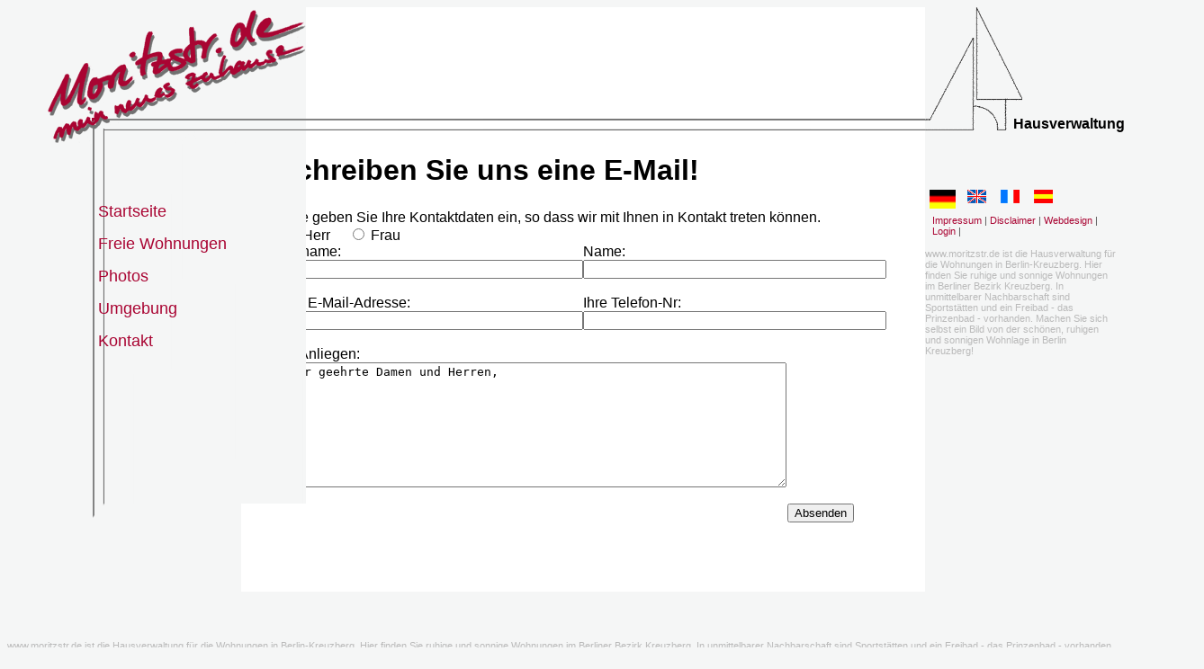

--- FILE ---
content_type: text/html
request_url: http://nauck.free.fr/moritz/index.php?inhalt=Contact&sprache=d
body_size: 7323
content:
<!DOCTYPE HTML PUBLIC "-//W3C//DTD HTML 4.01 Transitional//EN">
<html>
<head>
<title>Wohnung Kreuzberg - Eine E-Mail an uns verfassen. - Die Hausverwaltung Nauck / Voggenauer der Moritzstr.de -</title>
<meta http-equiv="Content-Type" content="text/html; charset=iso-8859-1">
<meta name="author" content="Daniel Nauck">
<meta name="description" content="Ruhige und sonnige Wohnungen in Berlin Kreuzberg. Willkommen auf der Webseite der Hausverwaltung der Moritzstr. 10 | 10969 Berlin - Kreuzberg <br> Angenehmes Wohnen im Herzen von Berlin - Kreuzberg, ruhig und sonnig!">
<meta name="keywords" content="Moritzstr,Wohnungen,Berlin,Kreuzberg,Wohnung,Wohnungen,Wohnraum,ruhig,sonnig, zweiraumwohnung,Daniel,Nauck,Hausverwaltung,Kreuzberg,Berlin">
<meta name="audience" content="ALL">
<meta name="expires" content="NEVER">
<meta name="page-type" content="Commercial">
<meta name="robots" content="INDEX,FOLLOW,ALL">
<meta name="language" content="Deutsch, English, Francais, Espagnol, German">
<meta name="revisit" content="After 30 days">
<link rel="SHORTCUT ICON" href="http://www.moritzstr.de/favicon.ico">
<link href="dat/layout.css" rel="stylesheet" type="text/css">
<script src="dat/standard.js" type="text/javascript"></script>
<script src="dat/htaccess.js" type="text/javascript"></script>
</head>

<body onLoad="MM_preloadImages('bilder/fahnen/AnimEnglish.gif','bilder/fahnen/AnimFrench.gif','bilder/fahnen/AnimSpain.gif','bilder/fahnen/AnimDeutsch.gif')">
<a name="0"></a>
<table width="95%" border="0" align="center" cellpadding="0" cellspacing="0">
  <tr>
    <td width="300" valign="top" rowspan="2">
        <DIV style="position:absolute">
                   <a href="index.htm"><img src="bilder/Meinneueszuhause.gif" style="oberbild" border="0" title="Wohnen, mitten in Berlin!"></a><br>
        <img src="bilder/LogoSeitenstreifen.gif" style="mittelbild" height="400px" width="300px"><br>
          <img src="bilder/LogoEndstreifen.gif" style="unterbild" height="17px" width="78px">
      </DIV><br>
    <div class="seitenlinks"> <a href="index.php?inhalt=Home">Startseite</a><br>
        <a href="index.php?inhalt=Wohnung">Freie Wohnungen</a><br>
        <a href="index.php?inhalt=Photos">Photos</a><br>
        <a href="index.php?inhalt=Umgebung">Umgebung</a><br>
        <a href="index.php?inhalt=Kontakt">Kontakt</a><br>

      </div>
	  </td>
    <td height="98%" rowspan="2" valign="top" bgcolor="#FFFFFF"><img src="bilder/LogoOberstreifen.gif" width="100%" height="142"><br><blockquote>
      <!-- InstanceBegin template="/Templates/Fliesstext.dwt" codeOutsideHTMLIsLocked="false" -->
<h1><!-- InstanceBeginEditable name="Überschrift" -->Schreiben Sie uns eine E-Mail!<!-- InstanceEndEditable --> 
</h1>
<table width="100%" border="0">
  <tr> 
    <td colspan="1"><!-- InstanceBeginEditable name="Unterschrift" --><form id="Absatztitel" action="dat/licomail_mailer.php" method="post">
    <input type="hidden" name="licomail_config_file" value="reeb.config.php">
    <table width="90%" border="0" cellspacing="0" cellpadding="0">
      <tr> 
        <td colspan="2" align="left">Bitte geben Sie Ihre Kontaktdaten ein, so 
          dass wir mit Ihnen in Kontakt treten k&ouml;nnen.<br> </td>
      <tr> 
        <td width="50%"><input type="radio" name="Anrede" value="Herr">
          Herr &nbsp;&nbsp;&nbsp; <input type="radio" name="Anrede" value="Frau">
          Frau</td>
        <td width="50%" align="left">&nbsp; </td>
      </tr>
      <tr> 
        <td> Vorname:<br> <input name="Vorname" type="text" id="Vorname2" size="40" maxlength="40"></td>
        <td valign="top"> Name:<br> <input name="Name" type="text" id="Name" size="40" maxlength="40"></td>
      </tr>
      <tr> 
        <td>&nbsp; </td>
        <td>&nbsp; </td>
      </tr>
      <tr> 
        <td>Ihre E-Mail-Adresse:<br> <input name="E-Mail" type="text" id="E-Mail2" size="40" maxlength="40"> 
          <br> </td>
        <td valign="top">Ihre Telefon-Nr:<br> <input name="TelefonNr" type="text" id="TelefonNr2" size="40" maxlength="40"> 
        </td>
      </tr>
      <tr> 
        <td>&nbsp; </td>
        <td>&nbsp; </td>
      </tr>
      <tr> 
        <td colspan="2" align="left"> Ihr Anliegen:<br> <textarea wrap="soft" name="Text" cols="50" rows="9" id="Text" style="width:563;">Sehr geehrte Damen und Herren,</textarea></td>
      </tr>
      <tr> 
        <td>&nbsp;</td>
        <td align="right"><br> <input type="submit" name="licomail_send" value="Absenden"> 
          &nbsp;&nbsp;&nbsp;&nbsp;&nbsp;&nbsp;&nbsp;&nbsp;</td>
      </tr>
    </table>
          </form><!-- InstanceEndEditable --></td>
  </tr>
</table>
<!-- InstanceEnd -->		</blockquote>
    </td>
    <td height="650px" width="230px" valign="top"><img src="bilder/LogoHaus.gif" title="Wohnen, mitten in Berlin!">
      <div class="Hausverwaltung">
        Hausverwaltung      </div><br><br><table border="0" id="Sprachwahl" align="left">
        <tr>
          <td><img src=./bilder/fahnen/AnwahlDeutsch.gif width=33 height=33></td>          <td><a href="index.php?sprache=e" onMouseOut="MM_swapImgRestore()" onMouseOver="MM_swapImage('English','','./bilder/fahnen/AnimEnglish.gif',1)"><img src="bilder/fahnen/English.gif" title="English" name="English" width="33" height="33" border="0"></a></td>
                    <td><a href="index.php?sprache=f" onMouseOut="MM_swapImgRestore()" onMouseOver="MM_swapImage('Franz','','./bilder/fahnen/AnimFrench.gif',1)"><img src="bilder/fahnen/French.gif" title="Fran&ccedil;ais" name="Franz" width="33" height="33" border="0"></a></td>
                    <td><a href="index.php?sprache=s" onMouseOut="MM_swapImgRestore()" onMouseOver="MM_swapImage('Spanisch','','./bilder/fahnen/AnimSpain.gif',1)"><img src="bilder/fahnen/Spain.gif" title="Espag&ntilde;ol" name="Spanisch" width="33" height="33" border="0"></a></td>
                    <td width="140"></td>
        </tr>
        <tr>
          <td colspan="5" class="fussnoten"><a href="index.php?inhalt=Impressum">Impressum</a>
            | <a href="index.php?inhalt=Disclaimer">Disclaimer</a> | <a href="index.php?inhalt=Webdesign">Webdesign</a>
            | <a href="index.php?inhalt=Login">Login</a> | <a href="firmennetzwerk.php"></a></td>
        </tr>
      </table>	  <br><br><br><br><span class="nebentext">www.moritzstr.de ist die Hausverwaltung für die Wohnungen in Berlin-Kreuzberg. Hier finden Sie ruhige und sonnige Wohnungen im Berliner Bezirk Kreuzberg. In unmittelbarer Nachbarschaft sind Sportstätten und ein Freibad - das Prinzenbad - vorhanden. Machen Sie sich selbst ein Bild von der schönen, ruhigen und sonnigen Wohnlage in Berlin Kreuzberg!</span>    </td>
  </tr>
  <tr>

    <td valign="bottom" class="fussnoten"> 
			</td>
  </tr>
</table>
<br><br><br>
<span class="nebentext">www.moritzstr.de ist die Hausverwaltung für die Wohnungen in Berlin-Kreuzberg. Hier finden Sie ruhige und sonnige Wohnungen im Berliner Bezirk Kreuzberg. In unmittelbarer Nachbarschaft sind Sportstätten und ein Freibad - das Prinzenbad - vorhanden. Machen Sie sich selbst ein Bild von der schönen, ruhigen und sonnigen Wohnlage in Berlin Kreuzberg!</span><script src="http://www.google-analytics.com/urchin.js" type="text/javascript">
</script>
<script type="text/javascript">
_uacct = "UA-435182-6";
urchinTracker();
</script>
</body>
</html>

--- FILE ---
content_type: text/css
request_url: http://nauck.free.fr/moritz/dat/layout.css
body_size: 2327
content:
A:link          {BACKGROUND: none; FONT-FAMILY: Helvetica, Verdana, Arial; TEXT-DECORATION: none; color: #A90432}
A:active        {BACKGROUND: none; FONT-FAMILY: Helvetica, Verdana, Arial; TEXT-DECORATION: none; color: #A90432}
A:visited       {BACKGROUND: none; FONT-FAMILY: Helvetica, Verdana, Arial; TEXT-DECORATION: none; color: #790002}
A:hover         {BACKGROUND: none; FONT-FAMILY: Helvetica, Verdana, Arial; TEXT-DECORATION: underline; color: #A90432}
TD              {FONT-FAMILY: Helvetica, Verdana, Arial; FONT-SIZE: 12pt}
P               {FONT-FAMILY: Helvetica, Verdana, Arial; FONT-SIZE: 12pt}
DIV             {FONT-FAMILY: Helvetica, Verdana, Arial; FONT-SIZE: 12pt}
BODY            {FONT-FAMILY: Helvetica, Verdana, Arial; FONT-SIZE: 12pt; BACKGROUND: #F5F6F6}
h3              {FONT-FAMILY: Helvetica, Verdana, Arial; FONT-SIZE: 14pt}

.ueberschrift {
    FONT-FAMILY: 	Helvetica, Verdana, Arial;
	COLOR: 			#000000;
	font-size: 		18pt;
	font-style: 	normal;
	text-transform: capitalize;
	font-weight: 	bold;
}

.unterueberschrift {
    FONT-FAMILY: 	Helvetica, Verdana, Arial;
	COLOR: 			#333333;
	font-size: 		14pt;
	font-style: 	normal;
	font-weight: 	bold;
}

.fussnoten {
	FONT-FAMILY: 	Helvetica, Verdana, Arial;
	COLOR: 			#555555;
	font-size: 		8pt;
	font-style: 	normal;
	text-transform: none;
	font-weight: 	normal;
	position: 		relative;
	margin-left: 	20px;
	vertical-align: bottom;
	bottom: 		5px;
	clip:       	rect(auto auto 30px auto);
	left: 			5px;
}

.fahnen {
	position: 		relative;
	margin-left: 	20px;
	vertical-align: bottom;
	bottom: 		40px;
	clip:       	rect(auto auto 30px auto);
	left: 			5px;
}

.seitenlinks {
	position: 		absolute;
	margin-left: 	75px;
	line-height: 	36px;
	font-size: 		18px;
	left: 			34px;
	top: 			217px;
}

.nachoben {
	font-size: 		8pt;
}

.oberbild {
	position: 		absolute;
	left: 			4px;
	top: 			10px;
}

.mittelbild {
	position: 		absolute;
	left: 			0px;
	top: 			142px;
}

.unterbild {
	position: 		absolute;
	left: 			542px;
	top: 			0px;
}

.Hausverwaltung {
	font-weight: 	bold;
	position: 		relative;
	left: 			98px;
	top: 			-21px;
}

.nebentext {
	FONT-FAMILY: 	Helvetica, Verdana, Arial;
	COLOR: 			#bababa;
	font-size: 		8pt;
	font-style: 	normal;
	text-transform: none;
	font-weight: 	normal;
	vertical-align: bottom;
	padding-top: 35px;
	}


--- FILE ---
content_type: application/x-javascript
request_url: http://nauck.free.fr/moritz/dat/htaccess.js
body_size: 347
content:
// JavaScript Document
function Login(form) {
var username = form.username.value;
var password = form.password.value;
var server = form.server.value;
if (username && password && server) {
var htsite = "http://" + username + ":" + password + "@" + server;
window.location = htsite;
}
else {
alert("Please enter your username and password.");
   }
}